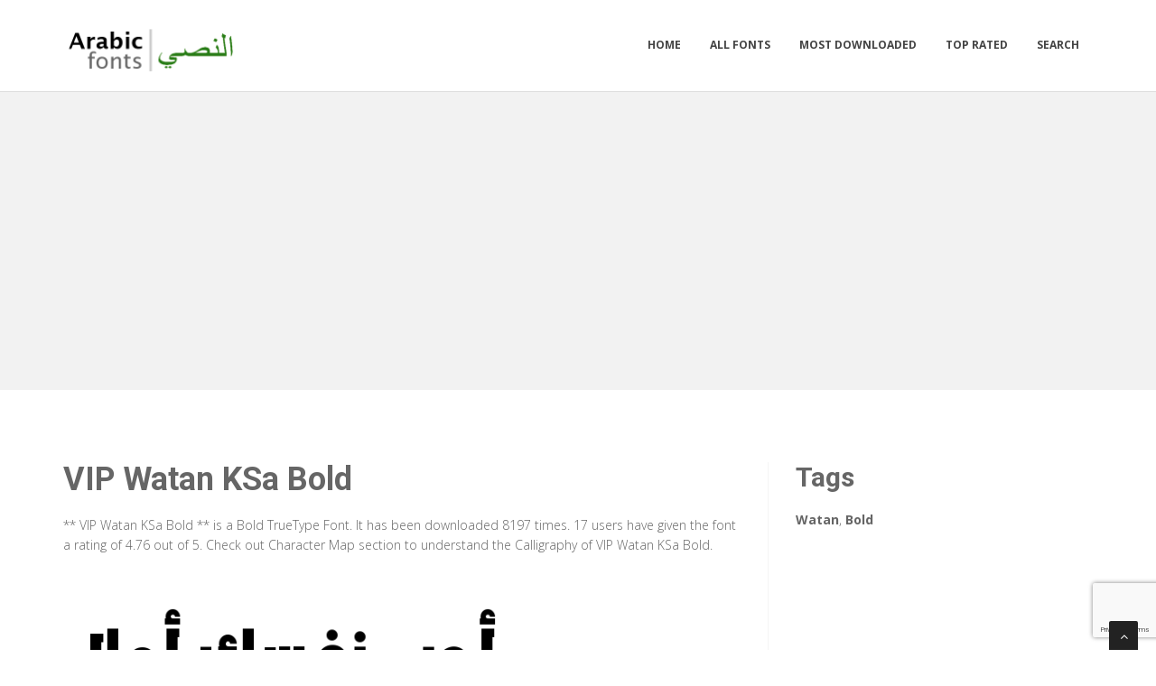

--- FILE ---
content_type: text/html; charset=utf-8
request_url: https://arabicfonts.net/fonts/vip-watan-ksa-bold
body_size: 3728
content:

<!DOCTYPE html>
<html>
  <head>
    <link rel="icon" type="image/png" href="https://static.arabicfonts.net/asset/arabicfonts/favicon.png">
    <meta charset="utf-8">
    <title>
      
        VIP Watan KSa Bold: Download Free Arabic Fonts | Arabic Fonts
         : Arabic Fonts
      
    </title>
    <meta name="description" content="VIP Watan KSa Bold : Download for free at ArabicFonts" />
    <meta name="keywords" content="Watan,Bold,1000+ arabic fonts," />

    <meta name="viewport" content="width=device-width, initial-scale=1.0" />
    
      <script src="https://cdnjs.cloudflare.com/ajax/libs/jquery/1.12.0/jquery.min.js"></script>
      <link href="https://cdnjs.cloudflare.com/ajax/libs/twitter-bootstrap/3.2.0/css/bootstrap.min.css" rel="stylesheet" />
    

    <script src="https://static.arabicfonts.net/js/rater.js"></script>
    <link href="https://static.arabicfonts.net/css/style.css" rel="stylesheet" />
    <link href="https://static.arabicfonts.net/css/custom.css" rel="stylesheet" />
    <link id="t-colors" href="https://static.arabicfonts.net/skins/green.css" rel="stylesheet" />
    <!-- Global site tag (gtag.js) - Google Analytics -->
<script async src="https://www.googletagmanager.com/gtag/js?id=UA-125010952-1"></script>
<script>
  window.dataLayer = window.dataLayer || [];
  function gtag(){dataLayer.push(arguments);}
  gtag('js', new Date());

  gtag('config', 'UA-125010952-1');
</script>
    
  



<script type="application/ld+json">
  {
    "@context": "https://schema.org/",
    "@type": "SoftwareApplication",
    "applicationSubCategory": "TrueType Font",
    "screenshot" : "https://media.arabicfonts.net/preview/vip-watan-ksa-bold.png",
    "name": "VIP Watan KSa Bold",
    "operatingSystem": "WINDOWS,MACOS,LINUX,ANDROID,IOS",
    "applicationCategory": "Font",
    "description" : "** VIP Watan KSa Bold ** is a Bold TrueType Font. It has been downloaded 8197 times. 17 users have given the font a rating of 4.76 out of 5. Check out Character Map section to understand the Calligraphy of VIP Watan KSa Bold.",

    
      "aggregateRating": {
        "@type": "AggregateRating",
        "ratingValue": "4.76",
        "reviewCount": "17",
        "bestRating": "5"
      },
    

    "offers": {
      "@type": "Offer",
      "price": "0",
      "priceCurrency": "USD"
    }
  }
</script>



  </head>
  <body>
    
    <div id="wrapper">
      <header>
        <div class="navbar navbar-default navbar-static-top">
          <div class="container">
            <div class="navbar-header">
              <button type="button" class="navbar-toggle" data-toggle="collapse" data-target=".navbar-collapse">
                <span class="icon-bar"></span>
                <span class="icon-bar"></span>
                <span class="icon-bar"></span>
              </button>
              <a class="navbar-brand" href="/"><img src="https://static.arabicfonts.net/asset/arabicfonts/logo.png" alt="" width="199" height="52" /></a>
            </div>
            <div class="navbar-collapse collapse ">
              <ul class="nav navbar-nav">
                
                  <li><a href="/">Home</a></li>
                
                  <li><a href="/fonts">All Fonts</a></li>
                
                  <li><a href="/fonts/mostdownloaded">Most Downloaded</a></li>
                
                  <li><a href="/fonts/toprated">Top Rated</a></li>
                
                  <li><a href="/search">Search</a></li>
                
                
              </ul>
            </div>
          </div>
        </div>
      </header>
      <section id="inner-headline">
        <div class="container">
          <div class="row">
            <div class="col-lg-12 text-center topad">
              <script async src="https://pagead2.googlesyndication.com/pagead/js/adsbygoogle.js"></script>
<!-- resonsive  auto size -->
<ins class="adsbygoogle"
     style="display:block"
     data-ad-client="ca-pub-1692002472157021"
     data-ad-slot="2492449865"
     data-ad-format="auto"
     data-full-width-responsive="true"></ins>
<script>
     (adsbygoogle = window.adsbygoogle || []).push({});
</script>
            </div>
          </div>
        </div>
      </section>

      <section id="content">
        

  <div class="container">
    <div class="row">
      <div class="col-md-8">
        

  <article>
    <div class="post-image">
      <div class="post-heading">
        <h1>VIP Watan KSa Bold</h1>
      </div>

      




      <p> <p><span dir="ltr">** VIP Watan KSa Bold ** is a Bold TrueType Font. It has been downloaded 8197 times. 17 users have given the font a rating of 4.76 out of 5. Check out Character Map section to understand the Calligraphy of VIP Watan KSa Bold.</span></p></p>

      <img src="https://media.arabicfonts.net/preview/vip-watan-ksa-bold.png" alt="Preview of VIP Watan KSa Bold" class="img-responsive" id="previewimage" />

      <div class="form-group">
        <label for="previewtext"> Enter your text to preview</label>
        <script>
  var timeoutid=0;
  function TextChanged()
  {
    clearTimeout(timeoutid);
    timeoutid= setTimeout ( "ChangeImage()", 200 );
    return false;
  }
  function ChangeImage()
  {
    var previewurl="/fonts/vip-watan-ksa-bold.png?forcegenerate=True";
    if(document.getElementById('previewtext').value.length < 1)
    {
      document.getElementById('previewimage').src=previewurl;
    }
    else
    {
      document.getElementById('previewimage').src=previewurl+"&text="+document.getElementById("previewtext").value;
    }
    //when the user enters text and presses enter within 500 ms, we dont want to refresh two times
    clearTimeout(timeoutid);
    timeoutid=0;
    return false;
  }
</script>


        <input type="text" dir="rtl" class="form-control" id="previewtext" onkeyup="TextChanged()">
      </div>

      <form method="post" action="/fonts/vip-watan-ksa-bold" name="fontdownload">
        <input type="hidden" name="csrfmiddlewaretoken" value="kC9vgOExLjkm0XvSz7TNjI8HrfXWBY3F0ueLPSJgCL2nInEHhi2bRKW3blLLaMSZ">
        <input type="hidden" name="method" id="id_method">
        <script src="https://www.google.com/recaptcha/api.js"></script>
<script>
    // Submit function to be called, after reCAPTCHA was successful.
    var onSubmit_54381932388e4e02ab4063cdd3be09da = function(token) {
        console.log("reCAPTCHA validated for 'data-widget-uuid=\"54381932388e4e02ab4063cdd3be09da\"'. Submitting form...")
        document.querySelector('.g-recaptcha[data-widget-uuid="54381932388e4e02ab4063cdd3be09da"]').closest('form').submit();
    };

    // Helper function to prevent form submission and execute verification.
    var verifyCaptcha_54381932388e4e02ab4063cdd3be09da = function(e) {
        e.preventDefault();
        grecaptcha.execute();
    };

    // Bind the helper function to the form submit action.
    document.addEventListener( 'DOMContentLoaded', function () {
        var element = document.querySelector('.g-recaptcha[data-widget-uuid="54381932388e4e02ab4063cdd3be09da"]');
        element.closest('form').addEventListener('submit', verifyCaptcha_54381932388e4e02ab4063cdd3be09da);
    });
</script>

<div
     class="g-recaptcha" data-sitekey="6LfF5ZIUAAAAAGJ2NMmLQEK4BF9wCDtVpHrc6uWu" id="id_captcha" data-widget-uuid="54381932388e4e02ab4063cdd3be09da" data-callback="onSubmit_54381932388e4e02ab4063cdd3be09da" data-size="invisible"
>
</div>
        <input type="submit" value="Submit" style="display:none;" id="fontdownloadsubmit">
      </form>
      <a href="#" class="btn btn-primary btn-lg" id="downloadbutton"><i class="fa fa-download"></i> Download Font</a>
      <br/>
      <small class="text-muted block">By downloading the Font, You agree to our <a href="/terms-and-conditions">Terms and Conditions</a></small>
    </div>
    <script>
      $('#downloadbutton').click(function() {
        $("#id_method").val("app");
        $("#fontdownloadsubmit").click();
        return false;
      });
    </script>

    


    <div class="post-image">
      <script async src="https://pagead2.googlesyndication.com/pagead/js/adsbygoogle.js"></script>
<!-- resonsive  auto size -->
<ins class="adsbygoogle"
     style="display:block"
     data-ad-client="ca-pub-1692002472157021"
     data-ad-slot="2492449865"
     data-ad-format="auto"
     data-full-width-responsive="true"></ins>
<script>
     (adsbygoogle = window.adsbygoogle || []).push({});
</script>
    </div>

    

    <div class="post-image">
      <h2>Font Information</h2>
      <dl class="dl-horizontal">
        

          <dt>Font Name</dt>
          <dd>
            
              VIP Watan KSa Bold
            
          </dd>
        

          <dt>Font Style</dt>
          <dd>
            
              Bold
            
          </dd>
        

          <dt>Font Type</dt>
          <dd>
            
              TrueType
            
          </dd>
        

          <dt>Font Embedding</dt>
          <dd>
            
              Installable
            
          </dd>
        

          <dt>Font Tags</dt>
          <dd>
            
              Watan,Bold
            
          </dd>
        

          <dt>Number of Glyphs</dt>
          <dd>
            
              None
            
          </dd>
        

          <dt>Font File Size</dt>
          <dd>
            
              18.3 KB
            
          </dd>
        

          <dt>Total Downloads</dt>
          <dd>
            
              8197
            
          </dd>
        

          <dt>Font Rating</dt>
          <dd>
            
              <span class="stars-container stars-90">★★★★★</span>
            
          </dd>
        
      </dl>
    </div>
    <div class="post-image">
      <h2>Character Map</h2>
      
      <img src="/fonts/vip-watan-ksa-bold-charmap.png" alt="Character Map of VIP Watan KSa Bold" class="img-responsive" />
      
        


  
  <article>
    <div class="post-image">
      <div class="post-heading">
        <h3><a href="/fonts/vip-watan-ksa-bold">VIP Watan KSa Bold</a></h3>
      </div>
      <a href="/fonts/vip-watan-ksa-bold"><img src="https://media.arabicfonts.net/preview/vip-watan-ksa-bold.png" alt="Preview of VIP Watan KSa Bold" class="img-responsive" /></a>
    </div>
    <div class="bottom-article">
      <ul class="meta-post">
        <li><i class="fa fa-download"></i>8197</li>
        <li>
          <span class="stars-container stars-90">★★★★★</span>
        </li>
        <li>
          <a href="/fonts/vip-watan-ksa-bold" class="btn btn-success" style="color:#fff"><i class="fa fa-download"></i> Download</a>
        </li>
      </ul>
    </div>
  </article>

  
  <article>
    <div class="post-image">
      <div class="post-heading">
        <h3><a href="/fonts/vip-watan-ksa-bold-z">VIP Watan KSa Bold Z</a></h3>
      </div>
      <a href="/fonts/vip-watan-ksa-bold-z"><img src="https://media.arabicfonts.net/preview/vip-watan-ksa-bold-z.png" alt="Preview of VIP Watan KSa Bold Z" class="img-responsive" /></a>
    </div>
    <div class="bottom-article">
      <ul class="meta-post">
        <li><i class="fa fa-download"></i>2113</li>
        <li>
          <span class="stars-container stars-100">★★★★★</span>
        </li>
        <li>
          <a href="/fonts/vip-watan-ksa-bold-z" class="btn btn-success" style="color:#fff"><i class="fa fa-download"></i> Download</a>
        </li>
      </ul>
    </div>
  </article>

  
  <article>
    <div class="post-image">
      <div class="post-heading">
        <h3><a href="/fonts/vip-watan-ksa-bold-y">VIP Watan KSa Bold Y</a></h3>
      </div>
      <a href="/fonts/vip-watan-ksa-bold-y"><img src="https://media.arabicfonts.net/preview/vip-watan-ksa-bold-y.png" alt="Preview of VIP Watan KSa Bold Y" class="img-responsive" /></a>
    </div>
    <div class="bottom-article">
      <ul class="meta-post">
        <li><i class="fa fa-download"></i>945</li>
        <li>
          <span class="stars-container stars-60">★★★★★</span>
        </li>
        <li>
          <a href="/fonts/vip-watan-ksa-bold-y" class="btn btn-success" style="color:#fff"><i class="fa fa-download"></i> Download</a>
        </li>
      </ul>
    </div>
  </article>

  
  <article>
    <div class="post-image">
      <div class="post-heading">
        <h3><a href="/fonts/vip-watan-ksa-regular">VIP Watan KSa Regular</a></h3>
      </div>
      <a href="/fonts/vip-watan-ksa-regular"><img src="https://media.arabicfonts.net/preview/vip-watan-ksa-regular.png" alt="Preview of VIP Watan KSa Regular" class="img-responsive" /></a>
    </div>
    <div class="bottom-article">
      <ul class="meta-post">
        <li><i class="fa fa-download"></i>1405</li>
        <li>
          <span class="stars-container stars-90">★★★★★</span>
        </li>
        <li>
          <a href="/fonts/vip-watan-ksa-regular" class="btn btn-success" style="color:#fff"><i class="fa fa-download"></i> Download</a>
        </li>
      </ul>
    </div>
  </article>

  
    <article>
      <div class="post-heading">
        <h3>Sponsored Links</h3>
      </div>
      <script async src="https://pagead2.googlesyndication.com/pagead/js/adsbygoogle.js"></script>
<!-- resonsive  auto size -->
<ins class="adsbygoogle"
     style="display:block"
     data-ad-client="ca-pub-1692002472157021"
     data-ad-slot="2492449865"
     data-ad-format="auto"
     data-full-width-responsive="true"></ins>
<script>
     (adsbygoogle = window.adsbygoogle || []).push({});
</script>
    </article>
  
  <article>
    <div class="post-image">
      <div class="post-heading">
        <h3><a href="/fonts/vip-watan-ksa-regular-z">VIP Watan KSa Regular Z</a></h3>
      </div>
      <a href="/fonts/vip-watan-ksa-regular-z"><img src="https://media.arabicfonts.net/preview/vip-watan-ksa-regular-z.png" alt="Preview of VIP Watan KSa Regular Z" class="img-responsive" /></a>
    </div>
    <div class="bottom-article">
      <ul class="meta-post">
        <li><i class="fa fa-download"></i>1856</li>
        <li>
          <span class="stars-container stars-80">★★★★★</span>
        </li>
        <li>
          <a href="/fonts/vip-watan-ksa-regular-z" class="btn btn-success" style="color:#fff"><i class="fa fa-download"></i> Download</a>
        </li>
      </ul>
    </div>
  </article>


      
    </div>
  </article>


      </div>

      <div class="col-md-4">
        <aside class="right-sidebar">
          
  <div style="margin-bottom: 20px">
  <h2>Tags</h2>
  
    <b>Watan</b>, 
  
    <b>Bold</b>
  
</div>



          <br/>
          <div class="text-center">
            <script async src="https://pagead2.googlesyndication.com/pagead/js/adsbygoogle.js"></script>
<!-- arabicfonts_sidebar_ad -->
<ins class="adsbygoogle"
     style="display:block"
     data-ad-client="ca-pub-1692002472157021"
     data-ad-slot="6053367689"
     data-ad-format="auto"
     data-full-width-responsive="true"></ins>
<script>
     (adsbygoogle = window.adsbygoogle || []).push({});
</script>
            <script async src="https://pagead2.googlesyndication.com/pagead/js/adsbygoogle.js"></script>
<!-- arabicfonts_sidebar_ad -->
<ins class="adsbygoogle"
     style="display:block"
     data-ad-client="ca-pub-1692002472157021"
     data-ad-slot="6053367689"
     data-ad-format="auto"
     data-full-width-responsive="true"></ins>
<script>
     (adsbygoogle = window.adsbygoogle || []).push({});
</script>
          </div>
        </aside>
      </div>

    </div>


  </div>


      </section>

      <footer>
        <div id="sub-footer">
          <div class="container">
            <div class="row">
              <div class="col-lg-6">
                <div class="copyright">
                  <p>Copyright &copy; 2010-2026 by Arabic Fonts
                    <div class="credits">
                      
                    </div>
                  </div>
                </div>
                <div class="col-lg-6">
                  <div class="privacy">
                    <p>
                      <a href="/privacy-policy">Privacy Policy</a> |
                      <a href="/terms-and-conditions">Terms and Conditions</a> |
                      <a href="/pages">Pages</a>
                    </p>
                    Search &nbsp; <a href="https://freefonts.co/">Free  Fonts </a>&nbsp.
<a href="https://arabicfonts.net/contact.html">Contact Us</a>
                  </div>
                </div>
              </div>
            </div>
          </div>
        </footer>
      </div>
      <a href="#" class="scrollup"><i class="fa fa-angle-up active"></i></a>
      
        <script src="https://cdnjs.cloudflare.com/ajax/libs/twitter-bootstrap/3.2.0/js/bootstrap.min.js"></script>
      
      <script src="https://static.arabicfonts.net/js/custom.js"></script>
      <!-- 21st January 2026 18:47 -->

    <!-- sailor -->
    <script defer src="https://static.cloudflareinsights.com/beacon.min.js/vcd15cbe7772f49c399c6a5babf22c1241717689176015" integrity="sha512-ZpsOmlRQV6y907TI0dKBHq9Md29nnaEIPlkf84rnaERnq6zvWvPUqr2ft8M1aS28oN72PdrCzSjY4U6VaAw1EQ==" data-cf-beacon='{"version":"2024.11.0","token":"93907cd463104e35be51cd8542ec2840","r":1,"server_timing":{"name":{"cfCacheStatus":true,"cfEdge":true,"cfExtPri":true,"cfL4":true,"cfOrigin":true,"cfSpeedBrain":true},"location_startswith":null}}' crossorigin="anonymous"></script>
</body>
  </html>


--- FILE ---
content_type: text/html; charset=utf-8
request_url: https://www.google.com/recaptcha/api2/anchor?ar=1&k=6LfF5ZIUAAAAAGJ2NMmLQEK4BF9wCDtVpHrc6uWu&co=aHR0cHM6Ly9hcmFiaWNmb250cy5uZXQ6NDQz&hl=en&v=PoyoqOPhxBO7pBk68S4YbpHZ&size=invisible&anchor-ms=20000&execute-ms=30000&cb=iuyryr8cob7m
body_size: 49695
content:
<!DOCTYPE HTML><html dir="ltr" lang="en"><head><meta http-equiv="Content-Type" content="text/html; charset=UTF-8">
<meta http-equiv="X-UA-Compatible" content="IE=edge">
<title>reCAPTCHA</title>
<style type="text/css">
/* cyrillic-ext */
@font-face {
  font-family: 'Roboto';
  font-style: normal;
  font-weight: 400;
  font-stretch: 100%;
  src: url(//fonts.gstatic.com/s/roboto/v48/KFO7CnqEu92Fr1ME7kSn66aGLdTylUAMa3GUBHMdazTgWw.woff2) format('woff2');
  unicode-range: U+0460-052F, U+1C80-1C8A, U+20B4, U+2DE0-2DFF, U+A640-A69F, U+FE2E-FE2F;
}
/* cyrillic */
@font-face {
  font-family: 'Roboto';
  font-style: normal;
  font-weight: 400;
  font-stretch: 100%;
  src: url(//fonts.gstatic.com/s/roboto/v48/KFO7CnqEu92Fr1ME7kSn66aGLdTylUAMa3iUBHMdazTgWw.woff2) format('woff2');
  unicode-range: U+0301, U+0400-045F, U+0490-0491, U+04B0-04B1, U+2116;
}
/* greek-ext */
@font-face {
  font-family: 'Roboto';
  font-style: normal;
  font-weight: 400;
  font-stretch: 100%;
  src: url(//fonts.gstatic.com/s/roboto/v48/KFO7CnqEu92Fr1ME7kSn66aGLdTylUAMa3CUBHMdazTgWw.woff2) format('woff2');
  unicode-range: U+1F00-1FFF;
}
/* greek */
@font-face {
  font-family: 'Roboto';
  font-style: normal;
  font-weight: 400;
  font-stretch: 100%;
  src: url(//fonts.gstatic.com/s/roboto/v48/KFO7CnqEu92Fr1ME7kSn66aGLdTylUAMa3-UBHMdazTgWw.woff2) format('woff2');
  unicode-range: U+0370-0377, U+037A-037F, U+0384-038A, U+038C, U+038E-03A1, U+03A3-03FF;
}
/* math */
@font-face {
  font-family: 'Roboto';
  font-style: normal;
  font-weight: 400;
  font-stretch: 100%;
  src: url(//fonts.gstatic.com/s/roboto/v48/KFO7CnqEu92Fr1ME7kSn66aGLdTylUAMawCUBHMdazTgWw.woff2) format('woff2');
  unicode-range: U+0302-0303, U+0305, U+0307-0308, U+0310, U+0312, U+0315, U+031A, U+0326-0327, U+032C, U+032F-0330, U+0332-0333, U+0338, U+033A, U+0346, U+034D, U+0391-03A1, U+03A3-03A9, U+03B1-03C9, U+03D1, U+03D5-03D6, U+03F0-03F1, U+03F4-03F5, U+2016-2017, U+2034-2038, U+203C, U+2040, U+2043, U+2047, U+2050, U+2057, U+205F, U+2070-2071, U+2074-208E, U+2090-209C, U+20D0-20DC, U+20E1, U+20E5-20EF, U+2100-2112, U+2114-2115, U+2117-2121, U+2123-214F, U+2190, U+2192, U+2194-21AE, U+21B0-21E5, U+21F1-21F2, U+21F4-2211, U+2213-2214, U+2216-22FF, U+2308-230B, U+2310, U+2319, U+231C-2321, U+2336-237A, U+237C, U+2395, U+239B-23B7, U+23D0, U+23DC-23E1, U+2474-2475, U+25AF, U+25B3, U+25B7, U+25BD, U+25C1, U+25CA, U+25CC, U+25FB, U+266D-266F, U+27C0-27FF, U+2900-2AFF, U+2B0E-2B11, U+2B30-2B4C, U+2BFE, U+3030, U+FF5B, U+FF5D, U+1D400-1D7FF, U+1EE00-1EEFF;
}
/* symbols */
@font-face {
  font-family: 'Roboto';
  font-style: normal;
  font-weight: 400;
  font-stretch: 100%;
  src: url(//fonts.gstatic.com/s/roboto/v48/KFO7CnqEu92Fr1ME7kSn66aGLdTylUAMaxKUBHMdazTgWw.woff2) format('woff2');
  unicode-range: U+0001-000C, U+000E-001F, U+007F-009F, U+20DD-20E0, U+20E2-20E4, U+2150-218F, U+2190, U+2192, U+2194-2199, U+21AF, U+21E6-21F0, U+21F3, U+2218-2219, U+2299, U+22C4-22C6, U+2300-243F, U+2440-244A, U+2460-24FF, U+25A0-27BF, U+2800-28FF, U+2921-2922, U+2981, U+29BF, U+29EB, U+2B00-2BFF, U+4DC0-4DFF, U+FFF9-FFFB, U+10140-1018E, U+10190-1019C, U+101A0, U+101D0-101FD, U+102E0-102FB, U+10E60-10E7E, U+1D2C0-1D2D3, U+1D2E0-1D37F, U+1F000-1F0FF, U+1F100-1F1AD, U+1F1E6-1F1FF, U+1F30D-1F30F, U+1F315, U+1F31C, U+1F31E, U+1F320-1F32C, U+1F336, U+1F378, U+1F37D, U+1F382, U+1F393-1F39F, U+1F3A7-1F3A8, U+1F3AC-1F3AF, U+1F3C2, U+1F3C4-1F3C6, U+1F3CA-1F3CE, U+1F3D4-1F3E0, U+1F3ED, U+1F3F1-1F3F3, U+1F3F5-1F3F7, U+1F408, U+1F415, U+1F41F, U+1F426, U+1F43F, U+1F441-1F442, U+1F444, U+1F446-1F449, U+1F44C-1F44E, U+1F453, U+1F46A, U+1F47D, U+1F4A3, U+1F4B0, U+1F4B3, U+1F4B9, U+1F4BB, U+1F4BF, U+1F4C8-1F4CB, U+1F4D6, U+1F4DA, U+1F4DF, U+1F4E3-1F4E6, U+1F4EA-1F4ED, U+1F4F7, U+1F4F9-1F4FB, U+1F4FD-1F4FE, U+1F503, U+1F507-1F50B, U+1F50D, U+1F512-1F513, U+1F53E-1F54A, U+1F54F-1F5FA, U+1F610, U+1F650-1F67F, U+1F687, U+1F68D, U+1F691, U+1F694, U+1F698, U+1F6AD, U+1F6B2, U+1F6B9-1F6BA, U+1F6BC, U+1F6C6-1F6CF, U+1F6D3-1F6D7, U+1F6E0-1F6EA, U+1F6F0-1F6F3, U+1F6F7-1F6FC, U+1F700-1F7FF, U+1F800-1F80B, U+1F810-1F847, U+1F850-1F859, U+1F860-1F887, U+1F890-1F8AD, U+1F8B0-1F8BB, U+1F8C0-1F8C1, U+1F900-1F90B, U+1F93B, U+1F946, U+1F984, U+1F996, U+1F9E9, U+1FA00-1FA6F, U+1FA70-1FA7C, U+1FA80-1FA89, U+1FA8F-1FAC6, U+1FACE-1FADC, U+1FADF-1FAE9, U+1FAF0-1FAF8, U+1FB00-1FBFF;
}
/* vietnamese */
@font-face {
  font-family: 'Roboto';
  font-style: normal;
  font-weight: 400;
  font-stretch: 100%;
  src: url(//fonts.gstatic.com/s/roboto/v48/KFO7CnqEu92Fr1ME7kSn66aGLdTylUAMa3OUBHMdazTgWw.woff2) format('woff2');
  unicode-range: U+0102-0103, U+0110-0111, U+0128-0129, U+0168-0169, U+01A0-01A1, U+01AF-01B0, U+0300-0301, U+0303-0304, U+0308-0309, U+0323, U+0329, U+1EA0-1EF9, U+20AB;
}
/* latin-ext */
@font-face {
  font-family: 'Roboto';
  font-style: normal;
  font-weight: 400;
  font-stretch: 100%;
  src: url(//fonts.gstatic.com/s/roboto/v48/KFO7CnqEu92Fr1ME7kSn66aGLdTylUAMa3KUBHMdazTgWw.woff2) format('woff2');
  unicode-range: U+0100-02BA, U+02BD-02C5, U+02C7-02CC, U+02CE-02D7, U+02DD-02FF, U+0304, U+0308, U+0329, U+1D00-1DBF, U+1E00-1E9F, U+1EF2-1EFF, U+2020, U+20A0-20AB, U+20AD-20C0, U+2113, U+2C60-2C7F, U+A720-A7FF;
}
/* latin */
@font-face {
  font-family: 'Roboto';
  font-style: normal;
  font-weight: 400;
  font-stretch: 100%;
  src: url(//fonts.gstatic.com/s/roboto/v48/KFO7CnqEu92Fr1ME7kSn66aGLdTylUAMa3yUBHMdazQ.woff2) format('woff2');
  unicode-range: U+0000-00FF, U+0131, U+0152-0153, U+02BB-02BC, U+02C6, U+02DA, U+02DC, U+0304, U+0308, U+0329, U+2000-206F, U+20AC, U+2122, U+2191, U+2193, U+2212, U+2215, U+FEFF, U+FFFD;
}
/* cyrillic-ext */
@font-face {
  font-family: 'Roboto';
  font-style: normal;
  font-weight: 500;
  font-stretch: 100%;
  src: url(//fonts.gstatic.com/s/roboto/v48/KFO7CnqEu92Fr1ME7kSn66aGLdTylUAMa3GUBHMdazTgWw.woff2) format('woff2');
  unicode-range: U+0460-052F, U+1C80-1C8A, U+20B4, U+2DE0-2DFF, U+A640-A69F, U+FE2E-FE2F;
}
/* cyrillic */
@font-face {
  font-family: 'Roboto';
  font-style: normal;
  font-weight: 500;
  font-stretch: 100%;
  src: url(//fonts.gstatic.com/s/roboto/v48/KFO7CnqEu92Fr1ME7kSn66aGLdTylUAMa3iUBHMdazTgWw.woff2) format('woff2');
  unicode-range: U+0301, U+0400-045F, U+0490-0491, U+04B0-04B1, U+2116;
}
/* greek-ext */
@font-face {
  font-family: 'Roboto';
  font-style: normal;
  font-weight: 500;
  font-stretch: 100%;
  src: url(//fonts.gstatic.com/s/roboto/v48/KFO7CnqEu92Fr1ME7kSn66aGLdTylUAMa3CUBHMdazTgWw.woff2) format('woff2');
  unicode-range: U+1F00-1FFF;
}
/* greek */
@font-face {
  font-family: 'Roboto';
  font-style: normal;
  font-weight: 500;
  font-stretch: 100%;
  src: url(//fonts.gstatic.com/s/roboto/v48/KFO7CnqEu92Fr1ME7kSn66aGLdTylUAMa3-UBHMdazTgWw.woff2) format('woff2');
  unicode-range: U+0370-0377, U+037A-037F, U+0384-038A, U+038C, U+038E-03A1, U+03A3-03FF;
}
/* math */
@font-face {
  font-family: 'Roboto';
  font-style: normal;
  font-weight: 500;
  font-stretch: 100%;
  src: url(//fonts.gstatic.com/s/roboto/v48/KFO7CnqEu92Fr1ME7kSn66aGLdTylUAMawCUBHMdazTgWw.woff2) format('woff2');
  unicode-range: U+0302-0303, U+0305, U+0307-0308, U+0310, U+0312, U+0315, U+031A, U+0326-0327, U+032C, U+032F-0330, U+0332-0333, U+0338, U+033A, U+0346, U+034D, U+0391-03A1, U+03A3-03A9, U+03B1-03C9, U+03D1, U+03D5-03D6, U+03F0-03F1, U+03F4-03F5, U+2016-2017, U+2034-2038, U+203C, U+2040, U+2043, U+2047, U+2050, U+2057, U+205F, U+2070-2071, U+2074-208E, U+2090-209C, U+20D0-20DC, U+20E1, U+20E5-20EF, U+2100-2112, U+2114-2115, U+2117-2121, U+2123-214F, U+2190, U+2192, U+2194-21AE, U+21B0-21E5, U+21F1-21F2, U+21F4-2211, U+2213-2214, U+2216-22FF, U+2308-230B, U+2310, U+2319, U+231C-2321, U+2336-237A, U+237C, U+2395, U+239B-23B7, U+23D0, U+23DC-23E1, U+2474-2475, U+25AF, U+25B3, U+25B7, U+25BD, U+25C1, U+25CA, U+25CC, U+25FB, U+266D-266F, U+27C0-27FF, U+2900-2AFF, U+2B0E-2B11, U+2B30-2B4C, U+2BFE, U+3030, U+FF5B, U+FF5D, U+1D400-1D7FF, U+1EE00-1EEFF;
}
/* symbols */
@font-face {
  font-family: 'Roboto';
  font-style: normal;
  font-weight: 500;
  font-stretch: 100%;
  src: url(//fonts.gstatic.com/s/roboto/v48/KFO7CnqEu92Fr1ME7kSn66aGLdTylUAMaxKUBHMdazTgWw.woff2) format('woff2');
  unicode-range: U+0001-000C, U+000E-001F, U+007F-009F, U+20DD-20E0, U+20E2-20E4, U+2150-218F, U+2190, U+2192, U+2194-2199, U+21AF, U+21E6-21F0, U+21F3, U+2218-2219, U+2299, U+22C4-22C6, U+2300-243F, U+2440-244A, U+2460-24FF, U+25A0-27BF, U+2800-28FF, U+2921-2922, U+2981, U+29BF, U+29EB, U+2B00-2BFF, U+4DC0-4DFF, U+FFF9-FFFB, U+10140-1018E, U+10190-1019C, U+101A0, U+101D0-101FD, U+102E0-102FB, U+10E60-10E7E, U+1D2C0-1D2D3, U+1D2E0-1D37F, U+1F000-1F0FF, U+1F100-1F1AD, U+1F1E6-1F1FF, U+1F30D-1F30F, U+1F315, U+1F31C, U+1F31E, U+1F320-1F32C, U+1F336, U+1F378, U+1F37D, U+1F382, U+1F393-1F39F, U+1F3A7-1F3A8, U+1F3AC-1F3AF, U+1F3C2, U+1F3C4-1F3C6, U+1F3CA-1F3CE, U+1F3D4-1F3E0, U+1F3ED, U+1F3F1-1F3F3, U+1F3F5-1F3F7, U+1F408, U+1F415, U+1F41F, U+1F426, U+1F43F, U+1F441-1F442, U+1F444, U+1F446-1F449, U+1F44C-1F44E, U+1F453, U+1F46A, U+1F47D, U+1F4A3, U+1F4B0, U+1F4B3, U+1F4B9, U+1F4BB, U+1F4BF, U+1F4C8-1F4CB, U+1F4D6, U+1F4DA, U+1F4DF, U+1F4E3-1F4E6, U+1F4EA-1F4ED, U+1F4F7, U+1F4F9-1F4FB, U+1F4FD-1F4FE, U+1F503, U+1F507-1F50B, U+1F50D, U+1F512-1F513, U+1F53E-1F54A, U+1F54F-1F5FA, U+1F610, U+1F650-1F67F, U+1F687, U+1F68D, U+1F691, U+1F694, U+1F698, U+1F6AD, U+1F6B2, U+1F6B9-1F6BA, U+1F6BC, U+1F6C6-1F6CF, U+1F6D3-1F6D7, U+1F6E0-1F6EA, U+1F6F0-1F6F3, U+1F6F7-1F6FC, U+1F700-1F7FF, U+1F800-1F80B, U+1F810-1F847, U+1F850-1F859, U+1F860-1F887, U+1F890-1F8AD, U+1F8B0-1F8BB, U+1F8C0-1F8C1, U+1F900-1F90B, U+1F93B, U+1F946, U+1F984, U+1F996, U+1F9E9, U+1FA00-1FA6F, U+1FA70-1FA7C, U+1FA80-1FA89, U+1FA8F-1FAC6, U+1FACE-1FADC, U+1FADF-1FAE9, U+1FAF0-1FAF8, U+1FB00-1FBFF;
}
/* vietnamese */
@font-face {
  font-family: 'Roboto';
  font-style: normal;
  font-weight: 500;
  font-stretch: 100%;
  src: url(//fonts.gstatic.com/s/roboto/v48/KFO7CnqEu92Fr1ME7kSn66aGLdTylUAMa3OUBHMdazTgWw.woff2) format('woff2');
  unicode-range: U+0102-0103, U+0110-0111, U+0128-0129, U+0168-0169, U+01A0-01A1, U+01AF-01B0, U+0300-0301, U+0303-0304, U+0308-0309, U+0323, U+0329, U+1EA0-1EF9, U+20AB;
}
/* latin-ext */
@font-face {
  font-family: 'Roboto';
  font-style: normal;
  font-weight: 500;
  font-stretch: 100%;
  src: url(//fonts.gstatic.com/s/roboto/v48/KFO7CnqEu92Fr1ME7kSn66aGLdTylUAMa3KUBHMdazTgWw.woff2) format('woff2');
  unicode-range: U+0100-02BA, U+02BD-02C5, U+02C7-02CC, U+02CE-02D7, U+02DD-02FF, U+0304, U+0308, U+0329, U+1D00-1DBF, U+1E00-1E9F, U+1EF2-1EFF, U+2020, U+20A0-20AB, U+20AD-20C0, U+2113, U+2C60-2C7F, U+A720-A7FF;
}
/* latin */
@font-face {
  font-family: 'Roboto';
  font-style: normal;
  font-weight: 500;
  font-stretch: 100%;
  src: url(//fonts.gstatic.com/s/roboto/v48/KFO7CnqEu92Fr1ME7kSn66aGLdTylUAMa3yUBHMdazQ.woff2) format('woff2');
  unicode-range: U+0000-00FF, U+0131, U+0152-0153, U+02BB-02BC, U+02C6, U+02DA, U+02DC, U+0304, U+0308, U+0329, U+2000-206F, U+20AC, U+2122, U+2191, U+2193, U+2212, U+2215, U+FEFF, U+FFFD;
}
/* cyrillic-ext */
@font-face {
  font-family: 'Roboto';
  font-style: normal;
  font-weight: 900;
  font-stretch: 100%;
  src: url(//fonts.gstatic.com/s/roboto/v48/KFO7CnqEu92Fr1ME7kSn66aGLdTylUAMa3GUBHMdazTgWw.woff2) format('woff2');
  unicode-range: U+0460-052F, U+1C80-1C8A, U+20B4, U+2DE0-2DFF, U+A640-A69F, U+FE2E-FE2F;
}
/* cyrillic */
@font-face {
  font-family: 'Roboto';
  font-style: normal;
  font-weight: 900;
  font-stretch: 100%;
  src: url(//fonts.gstatic.com/s/roboto/v48/KFO7CnqEu92Fr1ME7kSn66aGLdTylUAMa3iUBHMdazTgWw.woff2) format('woff2');
  unicode-range: U+0301, U+0400-045F, U+0490-0491, U+04B0-04B1, U+2116;
}
/* greek-ext */
@font-face {
  font-family: 'Roboto';
  font-style: normal;
  font-weight: 900;
  font-stretch: 100%;
  src: url(//fonts.gstatic.com/s/roboto/v48/KFO7CnqEu92Fr1ME7kSn66aGLdTylUAMa3CUBHMdazTgWw.woff2) format('woff2');
  unicode-range: U+1F00-1FFF;
}
/* greek */
@font-face {
  font-family: 'Roboto';
  font-style: normal;
  font-weight: 900;
  font-stretch: 100%;
  src: url(//fonts.gstatic.com/s/roboto/v48/KFO7CnqEu92Fr1ME7kSn66aGLdTylUAMa3-UBHMdazTgWw.woff2) format('woff2');
  unicode-range: U+0370-0377, U+037A-037F, U+0384-038A, U+038C, U+038E-03A1, U+03A3-03FF;
}
/* math */
@font-face {
  font-family: 'Roboto';
  font-style: normal;
  font-weight: 900;
  font-stretch: 100%;
  src: url(//fonts.gstatic.com/s/roboto/v48/KFO7CnqEu92Fr1ME7kSn66aGLdTylUAMawCUBHMdazTgWw.woff2) format('woff2');
  unicode-range: U+0302-0303, U+0305, U+0307-0308, U+0310, U+0312, U+0315, U+031A, U+0326-0327, U+032C, U+032F-0330, U+0332-0333, U+0338, U+033A, U+0346, U+034D, U+0391-03A1, U+03A3-03A9, U+03B1-03C9, U+03D1, U+03D5-03D6, U+03F0-03F1, U+03F4-03F5, U+2016-2017, U+2034-2038, U+203C, U+2040, U+2043, U+2047, U+2050, U+2057, U+205F, U+2070-2071, U+2074-208E, U+2090-209C, U+20D0-20DC, U+20E1, U+20E5-20EF, U+2100-2112, U+2114-2115, U+2117-2121, U+2123-214F, U+2190, U+2192, U+2194-21AE, U+21B0-21E5, U+21F1-21F2, U+21F4-2211, U+2213-2214, U+2216-22FF, U+2308-230B, U+2310, U+2319, U+231C-2321, U+2336-237A, U+237C, U+2395, U+239B-23B7, U+23D0, U+23DC-23E1, U+2474-2475, U+25AF, U+25B3, U+25B7, U+25BD, U+25C1, U+25CA, U+25CC, U+25FB, U+266D-266F, U+27C0-27FF, U+2900-2AFF, U+2B0E-2B11, U+2B30-2B4C, U+2BFE, U+3030, U+FF5B, U+FF5D, U+1D400-1D7FF, U+1EE00-1EEFF;
}
/* symbols */
@font-face {
  font-family: 'Roboto';
  font-style: normal;
  font-weight: 900;
  font-stretch: 100%;
  src: url(//fonts.gstatic.com/s/roboto/v48/KFO7CnqEu92Fr1ME7kSn66aGLdTylUAMaxKUBHMdazTgWw.woff2) format('woff2');
  unicode-range: U+0001-000C, U+000E-001F, U+007F-009F, U+20DD-20E0, U+20E2-20E4, U+2150-218F, U+2190, U+2192, U+2194-2199, U+21AF, U+21E6-21F0, U+21F3, U+2218-2219, U+2299, U+22C4-22C6, U+2300-243F, U+2440-244A, U+2460-24FF, U+25A0-27BF, U+2800-28FF, U+2921-2922, U+2981, U+29BF, U+29EB, U+2B00-2BFF, U+4DC0-4DFF, U+FFF9-FFFB, U+10140-1018E, U+10190-1019C, U+101A0, U+101D0-101FD, U+102E0-102FB, U+10E60-10E7E, U+1D2C0-1D2D3, U+1D2E0-1D37F, U+1F000-1F0FF, U+1F100-1F1AD, U+1F1E6-1F1FF, U+1F30D-1F30F, U+1F315, U+1F31C, U+1F31E, U+1F320-1F32C, U+1F336, U+1F378, U+1F37D, U+1F382, U+1F393-1F39F, U+1F3A7-1F3A8, U+1F3AC-1F3AF, U+1F3C2, U+1F3C4-1F3C6, U+1F3CA-1F3CE, U+1F3D4-1F3E0, U+1F3ED, U+1F3F1-1F3F3, U+1F3F5-1F3F7, U+1F408, U+1F415, U+1F41F, U+1F426, U+1F43F, U+1F441-1F442, U+1F444, U+1F446-1F449, U+1F44C-1F44E, U+1F453, U+1F46A, U+1F47D, U+1F4A3, U+1F4B0, U+1F4B3, U+1F4B9, U+1F4BB, U+1F4BF, U+1F4C8-1F4CB, U+1F4D6, U+1F4DA, U+1F4DF, U+1F4E3-1F4E6, U+1F4EA-1F4ED, U+1F4F7, U+1F4F9-1F4FB, U+1F4FD-1F4FE, U+1F503, U+1F507-1F50B, U+1F50D, U+1F512-1F513, U+1F53E-1F54A, U+1F54F-1F5FA, U+1F610, U+1F650-1F67F, U+1F687, U+1F68D, U+1F691, U+1F694, U+1F698, U+1F6AD, U+1F6B2, U+1F6B9-1F6BA, U+1F6BC, U+1F6C6-1F6CF, U+1F6D3-1F6D7, U+1F6E0-1F6EA, U+1F6F0-1F6F3, U+1F6F7-1F6FC, U+1F700-1F7FF, U+1F800-1F80B, U+1F810-1F847, U+1F850-1F859, U+1F860-1F887, U+1F890-1F8AD, U+1F8B0-1F8BB, U+1F8C0-1F8C1, U+1F900-1F90B, U+1F93B, U+1F946, U+1F984, U+1F996, U+1F9E9, U+1FA00-1FA6F, U+1FA70-1FA7C, U+1FA80-1FA89, U+1FA8F-1FAC6, U+1FACE-1FADC, U+1FADF-1FAE9, U+1FAF0-1FAF8, U+1FB00-1FBFF;
}
/* vietnamese */
@font-face {
  font-family: 'Roboto';
  font-style: normal;
  font-weight: 900;
  font-stretch: 100%;
  src: url(//fonts.gstatic.com/s/roboto/v48/KFO7CnqEu92Fr1ME7kSn66aGLdTylUAMa3OUBHMdazTgWw.woff2) format('woff2');
  unicode-range: U+0102-0103, U+0110-0111, U+0128-0129, U+0168-0169, U+01A0-01A1, U+01AF-01B0, U+0300-0301, U+0303-0304, U+0308-0309, U+0323, U+0329, U+1EA0-1EF9, U+20AB;
}
/* latin-ext */
@font-face {
  font-family: 'Roboto';
  font-style: normal;
  font-weight: 900;
  font-stretch: 100%;
  src: url(//fonts.gstatic.com/s/roboto/v48/KFO7CnqEu92Fr1ME7kSn66aGLdTylUAMa3KUBHMdazTgWw.woff2) format('woff2');
  unicode-range: U+0100-02BA, U+02BD-02C5, U+02C7-02CC, U+02CE-02D7, U+02DD-02FF, U+0304, U+0308, U+0329, U+1D00-1DBF, U+1E00-1E9F, U+1EF2-1EFF, U+2020, U+20A0-20AB, U+20AD-20C0, U+2113, U+2C60-2C7F, U+A720-A7FF;
}
/* latin */
@font-face {
  font-family: 'Roboto';
  font-style: normal;
  font-weight: 900;
  font-stretch: 100%;
  src: url(//fonts.gstatic.com/s/roboto/v48/KFO7CnqEu92Fr1ME7kSn66aGLdTylUAMa3yUBHMdazQ.woff2) format('woff2');
  unicode-range: U+0000-00FF, U+0131, U+0152-0153, U+02BB-02BC, U+02C6, U+02DA, U+02DC, U+0304, U+0308, U+0329, U+2000-206F, U+20AC, U+2122, U+2191, U+2193, U+2212, U+2215, U+FEFF, U+FFFD;
}

</style>
<link rel="stylesheet" type="text/css" href="https://www.gstatic.com/recaptcha/releases/PoyoqOPhxBO7pBk68S4YbpHZ/styles__ltr.css">
<script nonce="K3JVA-X5pvF9MZPZiyas_g" type="text/javascript">window['__recaptcha_api'] = 'https://www.google.com/recaptcha/api2/';</script>
<script type="text/javascript" src="https://www.gstatic.com/recaptcha/releases/PoyoqOPhxBO7pBk68S4YbpHZ/recaptcha__en.js" nonce="K3JVA-X5pvF9MZPZiyas_g">
      
    </script></head>
<body><div id="rc-anchor-alert" class="rc-anchor-alert"></div>
<input type="hidden" id="recaptcha-token" value="[base64]">
<script type="text/javascript" nonce="K3JVA-X5pvF9MZPZiyas_g">
      recaptcha.anchor.Main.init("[\x22ainput\x22,[\x22bgdata\x22,\x22\x22,\[base64]/[base64]/MjU1Ong/[base64]/[base64]/[base64]/[base64]/[base64]/[base64]/[base64]/[base64]/[base64]/[base64]/[base64]/[base64]/[base64]/[base64]/[base64]\\u003d\x22,\[base64]\x22,\x22b04sasKhwqrDiXHDhjIxw4nCtG/Dg8OnSMKzwrN5wrLDncKBwrovwqTCisKyw65Ow4hmwoTDrMOAw4/CpyzDhxrCoMOSbTTCocKTFMOgwo3CvEjDgcK/w5xNf8KRw5UJA8O3ZcK7woYoB8KQw6PDs8OKRDjCiEvDoVYDwoEQW21gNRTDu33Co8O4IhtRw4E0woNrw7vDmcKqw4kKIcKWw6p5wrEjwqnCsTTDn23CvMKHw7vDr1/CisOEwo7CqyfCiMOzR8KEGx7ClRfCn0fDpMOAAERLwrfDt8Oqw6Z4VhNOwrTDn2fDkMK2ayTCtMOmw67CpsKUwo/CkMK7wrspwqXCvEvCqyPCvVDDlMKKKBrDg8KJGsO+Q8OuC1lmw7bCjU3Duw0Rw4zCscOowoVfF8KyPyB6EsKsw5UUwpPChsOZFMKjYRpEwqHDq23Dj0QoJDTDksOYwp5Fw6RMwr/CiWfCqcOpRsOMwr4oPsO5HMKkw4bDu3EzMsONU0zCmh/DtT85aMOyw6bDjVsyeMKVwrFQJsOiQgjCsMK7FsK3QMODFTjCrsOGFcO8FV0keGTDkMKoP8KWwqpnE2ZPw6EdVsKbw6HDtcOmD8K5wrZTUGvDskbCoFVNJsKAFcONw4XDlg/DtsKEMcO0GHfCscOdGU0rTCDCiifCrsOww6XDkTjDh0xaw5JqcSUJElBMZ8KrwqHDhTvCkjXDv8OYw7c4wo9Lwo4OXMKlccOmw4dLHTEoSE7DtHAhfsOawrN3wq/[base64]/DvMOKwo15OcKXwoE3CcK+fjdKw5DCo8OEwqXDigA0SUtkcsK4wpzDqB9Mw6MXccO4wrtgeMKVw6nDsWxIwpkTwpx9wp4uwpzCgF/CgMKeKhvCq3zDtcOBGGDCssKuaj7CpMOyd3wiw4/CuHbDv8OOWMKQUQ/CtMKsw5vDrsKVwqHDqkQVTWhCTcKOFklZwoZZYsOIwpdxN3hew5XCuREpDSB5w47DkMOvFsO3w4FWw5NHw6UhwrLDrEp5KRFFOjtNAHfCqcOlbzMCLkLDvGDDsjHDnsObAV1QNH4Te8KXwqLDuEZdMB4sw4LCmcOaIsO5w4UKcsOrMlgNN2/CmMK+BDrCmydpc8Kmw6fCk8KfOsKeCcOwBR3DosOSwrPDhDHDvV59RMKDwp/DrcOfw4V9w5gOw7zCulHDmBRJGsOCwo3Cg8KWIBtVaMK+w55pwrTDtGbCm8K5QH44w4oywohYU8KORDgMb8OeecO/w7PCkSd0wr1jwonDn2oUwoI/w63DhcKzZ8KBw4nDujVsw4wTbhsMw5DDisKGw4nDlcKbcHjDgl3CuMKpXiwOL3HDrcKUCsOJUjtBEigyO1nDvsO/NnMVPGJ+wojDgDvDlMKUw6J1w5bCiXASwos8wqVeey3DisOPA8OIwpHCrsKYKMOudMOSHD5KGh1DIDxrwoDCujnCswYGNiPDkcKPGhjDkMKpbE3Cvl8cdMKgYDDDrcK1wonDikQ0V8KzZsK1wpNKwqLDqsO0VgkIwo7Co8OAwoAFUQ/[base64]/d8KIw6ULwqfDrCHCjQPDuih5w4QwwrzDv8OzwopOBk3DtMKbwqHDtDBGw73Dg8K7H8KFw77DihHDkcKiwrbCj8KnwoTDp8KDwrHDlXHDnsOsw61AaiBpwprCgsORwqjDvRE+Nx3Cg3xeacKnKsO+w5bDnsOwwrZvwpgRFMOSTnDCj3rDlwPCnMOWAcK1w6dHO8K6RMK/[base64]/DkTTCi8KZwpMuL1rCp8KcJMKYcUBdw7xQwq/[base64]/[base64]/[base64]/DhWpMai0xRjcRMsOBwrkCCMOqwqlrw4nDvMOFNsOLwrRWPwUfw45tEDtuw74WG8OXAwcUw7/DvcKWwq0ucMOMa8OYw7vDm8Kbwo9RwrzDl8K4J8KawrrCp0DClTJXJMKZKT3Ck3PClGYOWnDCpsKzw7oLw4h2fMObCwvCqsOsw53DssOfWGDDg8OXwp56wr4vCXtEKsOnXgRQwr3CpcOOTy5pYlVzOMK9dMOYHxHCqjItdcKjIsO/SgVnw6rDmcKPMsO4w7pjKXPCoVwgPUTDlcKMw4PDoyDCnAHDgGLCv8OUSjZeaMKgcwBEwpUiwp3CscOWPMKGLMK6KidYw7LCrWg4Z8KVw5/CmsK2KMKPw6DDscO8b0gqK8OzN8Oaw7XCnXfDgMKvbmfCscOkTSHDu8OFTBI8wpRZw7snwpnCjwnDlsO/w445Z8OIFMKOHcKaW8O/YMOcesO/K8KawqpawqY4woADwqJeBcKmZ2DDrcKsTDNlHwceX8OURcO2QsOywr9rHXfCtizDqUTDncOkw7NCbS7Dk8Kewr7Cv8OqwpXCksOTw6YiXcKeOzAbwpbCjcO1GQrCsABaa8KrBXDDu8KUwoA/F8K6w75aw57DncO/[base64]/Djl90BEXDvsOAaXYPJsKyZwg6wpnDvhnCs8KUFTHCj8OENMOZw6TClMO8w6rDlMK/wrXDlG9CwqJ8OsKpw5Y5w617woLCjDHDvsOCNALCu8OOMVbDvMOOVV5mD8Ocb8Kjw5LCusOVw5rChnMSH3jDl8KOwoViwpvDoEzCmMKaw43DscKuwo9tw6PCvcOISzDDhw5dDCTDlw1bw5VHYlLDvhfDucKwZB3Dl8KGwpJEICFaJsOMAMK/w6jDvcKTwobCk00DaEzCo8O/J8OewqlaZCPDmcKbwrbDnwAwWUvDk8OJR8Kmwo/CkjVlwqZCwo7DocO8d8O1w6PDnV7CjQwew7DDgglSwq/[base64]/DsMKRLm3Cig3DhzV3FSjCrAfDhAjCpMOjLxXDncKMw6fDpGJXw71cw6DCrjzCmsOIMsO5w4/DsMOKwofCui1Lwr7DvQ9aw5jCq8KawqTCrEcowpvCkW7Cv8KfacKgw5vCkHwHw6JRJGXClMKYwr0Sw6Q5ajYhw6bDvhhdwpBxwqPDkSYRJy5bw7Mxwq3CsFhLw65tw6LCrU7ChMOlB8OGw4rDnMKSdsOew4QneMKKwq0/woEcw5/DtMOPF3EuwqzCgcOVwpk3w4nCoAXDhcKcFSDDoylEwpTCscK6w6Fsw518ZMK/fTAqJCxpJMKePMKvwp9ncjPCk8OIdl/[base64]/CsMK4A8KLJElCWcKFKzo2dDrChMOCw5wuwoPCqwnDicKFIsKaw6c3bMKOw6XCpMK3bS/DsGPCo8KvY8OUw6rCowfCpXE+A8OKCsKSwpjDqCXCh8Kywq/Cm8KmwqQjLT7CusOmEmwkasKpw6kTw6Mlwo7CiUxIwpYPwr/CjQg/[base64]/GXY1ZcOjVWnCjMKiwpDCuMKew4bCmMOAJsKkQsOfaMKLH8OiwpJWwrrCsC7DtE1oeWnCgMKOfU3DjDEAVEjDlHMJwq03E8K9dmjCoiZOwqYuwrDClCnDvcKlw5BWw6gjw7w5YTjDn8OOwp9LcRxcwpLCjS/CvcO9DMOEY8OzwrrCvhZ2Ow17eBXCvlbDgAzCtFLDsHAoeQAdWsKeGRPCr37ChUPDncKIw5XDhMO8MsKvwr4ZYcOeJsOzwqDCmETCpA0FHsK5wqMWJEBKTk4jP8OJYlzDtcODw7cFw51LwpxvPjPDqzbClcO9w57CqgULw4vCjQEmw5vDlEfDrEoebD/DqsK9wrHCtcKQwqEjw5TDn0/DlMO9w47DqjzCmh/CnsK2VhdVRcOVwrADw7jDnW13wo5nwpN4bsOMwq42ZxjCqcKqwpFMwqULRcOBFsKtwpZQwpwcw4h4w5HCkQbCr8OMQWvDjj5Yw6fDmsKfw7JzKyPDj8KZw71fwqFoZhvClXQww6LCjG8mwosNw4jCmD/DgcKrYz0/wrY2wooZXcOUw75ww7rDh8KcLj8+a0QoSgYKFhTDhsOjJHNGw4XDj8Otw6TDpsOAw7Fvw4LCr8Ouw5DDnsOfSEInw6E5BsOlwozDtArCu8Knw6Rlwpw8A8KHDMKbcjfDoMKNw4DCr2AdVA80w60pbsKcw5zCucOYUTRxw6Jsf8OEbx/CvMK4wp42Q8OHL1XCkcKZFcKdd1EFE8KYTww0Bysdw5HDq8OCGcKIwo0eTl/CpnvCuMKESxwwwpslRsOQcwfCuMOrE0dyw5DDuMOCK01gaMKGwr50ag9wXcOjOWrCnQjDtyReBk7Dhn1/wp9jwo9kGVg1BlPDhMOhw7YUdMO8ewxnMMO+JHpdw78AwonDiDdXcErCkyHDhcOZYcKNw6LDqiNefMODwp53f8KDGHnDhHcXY14LIH/[base64]/CmsOhEcKMwrPCo8K9KsKFwr8LwrgWw6xOTMKqwoBywqE4c2XDt0HDosOtUcO4w7DDlWPCuSN0dVPDgcOqw6nDoMOewqjCnsKMwpXCsyjCv08zwqQTw5TDvcKewpLDl8O6woDCgSbDhMOjBA07QQB2w5DDlQ/CksKsbMOwKMOfw7zCqcK0H8Kow6DDhmXCm8OtMsOIFxTCo0sawr8sw4ddbMOCwpjClSotwrBXNBBiwpTCpHbDiMK5VMKww7nDowECaA/Dv2dzVEDDhm9cw6N/T8OvwrY0TsKwwp9IwpRhEMOnMcKBw5PCocKUwrUMJlfDo17CjkgkW0dnw4MQwpLCj8Kqw7QpNsOkw4zCthjCuDfDlULCnsK5wp5Qw6vDhcOPXMOGaMKKwqs6wqAhPS3DhcORwoTCpcKQP0/DocKBwpfDpCgow7QXw5MNw5l3ISdMw6PDp8K8UQpMw6p5VBxWCsKdSMOGw7Q0X0rCvsOHVFvDoX98HsKgEnbDicOzCMKyViVXHkLDr8KyXnpEw7/[base64]/[base64]/wr3DksKqwoo6w7tGwrXClMOVw4PCncOdw6k9P13DiG/CrAEUwo0Hw75Mw6PDhloWwp4ab8KIDMOawq7CkwRXesKgOMK2woFgw79Ew5hKw6XDoHhewqN1E2R2KMOMSsOTwoPCrVxNVsOmFmhJOWxxTC8rw4jDucK3w6dRwrRQaAA9YcKJw6pww5cswr3Co0N7wqzCrls3wovCthYfLiE4KwRZRBhSw7g/ecKCR8KJLRvDulPCvcKAw7UuYBjDtmRFwprCisKNwpbDtcKvw4PDkcOuw7Ycw5nCuzDCu8KGT8ODw4VDw45CwqF6GsObR2HDpQoww6DCtMO7bHvCrkVyw7onRcKlw6/DkxDCnMKaQlnDr8K+fCPDosORGSPCvxHDn2EoQcKEw4IKw4/DgnPCtcKxwrHCp8KkNMONw6hzwoXDvsKXwp5Yw6PDtcKlR8OhwpUyQcO4IwZEw5HDhcO/wqVxT2DCoFrDtB82Sgl6w6PCo8OhwrnCnsK6d8Klw7vDkF5nF8Kswqo5wq/Cg8K3eCzCocKSwq/CqCgEw4nCi0hww504JMKkw644BMOHEcOOLcOUAMOnw4HDlwHCoMOoVmgtP1zDg8OFTMKUTHUQayUmw7B5wpNpTsOjw4ARSAhhHcO2WsOww53DhjLDlMOxwrHCqFXDuznCucK0RsKpwqp1dsK4WsKMRRjDhMOkwr3Cuj4Gwr/[base64]/CXwBwrt8dTUAFsOCEsOlFMO3wq/DoMKqw7B2w7lqfcK0wr4/eGsdwpzDs0oZAMKofUENwozDosKJw6Fuw5zCq8KER8OQw5nDjinCj8OHCsODw7zDil3DqFXCgMOBw68HwqXDokbCg8Oae8OVGnvDqsOdHMK5LcOrw6YPw7Exw4UGYW/CmHbChyTCssOLEgVNCyTCukkNwqwtaD3DvMKwcDJBasKMw7cwwqjChV3Cq8Kiw7dQwoDDiMKowo8/CcO/wqk9w5nDocOcWnTCvwzDlMOgwp9ueTPCpcOGZj3Cn8OmE8KFRHsVU8O7wqvCqMKoNXjDvsOjwr0hb37DqsOYDCrCvcK/[base64]/CrcKJYMOINsKuwolOM8O6P3kJHMObwoNlDx98QcOZw6FXME9OwqDCpHcwwpnDrcOKL8KIbiHDpiEkWzHClQV7fMKyXcK2N8K9w4DDpsKPcCwHa8OyWw/DhcOCwr5zPAkqVsOsSBFSwr3DicKnAMKxXMKHw6XCg8KkKsKYTcOHw7PCgMOiw697w4DCpXVxUgFAXMKLX8K5WEbDjsOkwpB6ATgLw5/CiMK9Y8KPIHPCusOmbGAuwqQDT8KhAMKTwp83woIlL8Ozw5x3woYfwpbDn8OxOTQGA8O1eDfCpl3CiMOXwpFmwp85wog9w77DisOXwo7CiF/CsAPDn8OlN8OMQhdnUnrDhBXDgcKjEn8OXzFSfEnCozEzWFwPwp3Cr8KzO8K2KgUQwqbDrn7DnS3Co8OIwrbCmR57NcOawq05C8K2TSXDm0jDqsKHw7tOwrXCti7DucKCRU8yw5DDoMOiR8OlRcOjw5jDs2vCrGIFYl7Dp8OLwpnDusOsMmzDjcO5wr/[base64]/Dh8O0w51xNFnCrlbCpWZRUAjDnsO5IcOBDVRfwqLDmxclfBLClMKGwoMwXcO/[base64]/c8KNeSLCjSXCvsKzNlHDrsKHOcKVBFjDp8O+HTQZw7nDq8KXFMO8PUnCgifDmsKWwqvDhWExY3MHwpEPwqMkw7TCk0LCssKMwqvCgj9IWEAJwr8KIDEURizCgMO5PsKbE2tXQyDDpsKaZULDl8KQKmXCu8ODesKqwqsYw6McfjvDv8KKwofCsMOmw5/DjsOYw7zCosOywonCt8OIaMOsMBfDnnzDicOGQ8Kzw68mRycSDBHDiScEWlvCnS0Mw6MCSXV7ccKbwrHDvMKjwrvCqWnCtWXCpCUjW8OTdsOtwrRWEjzCpnV/wpt/w5nCsGR2wq3CiXPDlzggGinDjTPCjD5gw4Bye8KdbcORK0nDucKUwpnCo8Klw7rDicOOHMOoOcKCwqlzwrbDoMKYwpdBwr3DrcKKVUbCqxAUwrLDkgnCk3LCisKvwrs/wojCvXbCtiFHA8OCw5zCtMO0QSvCvsOYwosQw7nCrh/CrMObf8O/[base64]/[base64]/Cn8ObEA3CpnEYw5zDr8ODwp0ewrbDqcKHwrjDgEXCuwkTwrLDpcOawogDG0FLw75Gw6oWw5HCnydwWV7CvzzDuipeOgU9BMKwREEhwqJ3NSF2WTzDiEANwq/DrMKnwp0kJQbDvFkEwpxHwoLCi381RsKgMmp3wrl8bsOXw4IMwpDCrAAow7fDmMOuFkPDgh3DvUpUwqIFUsKsw6gRwofCr8OTw5/[base64]/w6kTw4d8ekIEw6nCpVnDnsOkTXrCoMOIwrTDpSHCtn/DksKvJMOCBsObU8Kjwplhw5hTUGzCkcOcXsOQLyxKacKpDsKSw7jCh8ODw5xtZE/[base64]/DvsKEMX/DjMOZBRNBJ8Kxwp4GFhvDnkfComHDucKKDXvDsMOtwqomSDUxCFTDnS7Ck8OYAm8Uw74NJgHDm8KRw7Brw5sGd8Krw4UmwqHDgcOuw7IQMlVBVhrChMO/HQzDlMKRw4/Cv8K/w7pNOMKSWSxcNDXDhcOUwpNfLXnCoMKSwqFyX0BHwr8xMETDlQLClEJCw6bDikrDo8KJNsKHwo47w4c8BRwJHXZiw6/CqTt3w4nCgDTCjwdtZTXCvcOiMkjCkMOBG8O2wpIcw5rDgE9iw4M+w71WwqLCoMOJRjzCkcK5w7rCh2nDnsO1wojDl8KjfsOSwqXDqgNua8KQw5ZlAXwkwqzDvhbDjwI8E2jCqhTDoklFbsOgLxkawrU9w69PwqXDhQLDiCbCm8OZQFRhb8O9ew/DqH8vfkgWwq/CucO0DzU1V8O3b8OgwoE7wrPDtcKFw5hmJnYMegUsScOoTsOuBMOjKzHDnXzDr2jDtXcABT8PwoliFljDgEceDMKBwq0zRMKHw6Zowo1Iw7fCnMOgwrzDoX7Dq3fCtBMuw5UvwrPDp8OzwojCt30awovDimLCg8KHw6APw6DClHbClS0XL3AqZg/DmMK2w6ljwoXChFHDm8OKwpNHw4XDusK/ZsKAF8OKLSTCowMOw4nCncOfwqHDhMKnHMOWKgc6wrVxNWrDlMOLwptUw5/DoFnCpXLCqcO9IcOkw5MrwohXVGTDs0LDiStIawbDqV/CpcKvGQTDu2BQw7TCncOlw5rCmEVnw4B/U3zChRQEw7LDo8OSWsOGUiMzJB3CkD3DscOJwqTDicOlwrHDq8Ofwqlcw4XDocKiQBAUwqpjwofCuUrDqMOqw6ZGZsOaw74VNsK0w790w70FOFnDrMKCHMOPbsOTwr/DrsOxwrpsIUkuw7XDqHdGVCfCj8OCEypFwrfDqsK/wqoZa8OrF2BHOMOCAMOjwrzCkcKyBMKBwrjDp8K0T8OUPcOiYRxCw6kkXj8FcMKSIlt3TT7CrsKfw5gjdWZTNMKxw6HCrzApFDJgBMKcw7/Ci8OJwqnDusKkVcKgw63DucOIUEbCocKCwrjCtcKbw5N1OcOWwovComDDoDzCv8Odw7vDmVfDqn0qIWA1w7deDcOqPMK+w694w4oVw6bDvsO0w6Mnw6/DvU4rw5sUTsKEeSnCiApyw6J6wohbUhXDhE4kw6o7dsOUw48tFMOFwq8jw5R5T8KIeV4CF8KyOsK+Xmtzw54gQibDm8KKI8Osw6PCvhjDr0bCqsOEw4/DnVttbMO/w7DCqcONa8O8wqVmwo3DkMOdX8KeaMOKw7DDicOdKExbwoQAJcK/McKpw7DDlsKXCzlRYMKKcsKiw7cFw6nDqsO8A8O/b8KQNjbDoMKTwrIJasOeFWc+G8Ocwrplwqs4KsOlJ8Ovw5tEwqITwofDocO8YnXDrsOowqpIdmDDncO/[base64]/wo1yw77CpcKwSMKnLcOdwqF3KFJCWcKlfGoRw7c2GUAYwo82wqxpaRQeFjROwrXDowbDgnjDvcOgwq0/w4bCkQHDhcOje2TDuEEMwpHCozxVeg/DmhBrw4jDtnkgwprDpsO5w5fDnVzCqhjCmCcCajJrworCswtAwpnCh8K/w53DlHojwqIfCgrCkiVRwrnDs8OfLSPCjcOiTDbChD7CmMO4w7nCssKAwqfDpMOKeG7CncKiGiA2ZMK0wrTDnXo0YW4XS8KaW8K8c3/Cj1/[base64]/Cm8OUMcOFecO6EsOmC8OuKMKIYhQCUDTCvlbCl8OSQn/DuMK0w7XCmcOOw6XCuQLCuwUbw6XDgEcCdhTDkk8Rw6zCoVzDtR85fQjClV16D8K8w5g0IBDCjcOfM8OgwrLDlsK9wpfCnsOzwr9bwqVIwpbCqQkDNWYwAMK/wpkTw5Vswo8Pwo7CtcO+NMKDPcOofgV3dlAkwq9EB8KGIMOlTMOzw7Uqw5cuw5zCvjRvSsK6w5jDosOkwowrwrLCoBDDosKNRcKxLGArNlTCt8O3w5fDlcKjwoTChBTDskIww44yd8K8wrrDpA/CtMKzb8KdfhLDj8OSUGB4wr/DqsKSQVfCuxo/wrfDinojLCsmF0ZGwodifitJw7bCnFVde3jDmnHCr8O8w7lBw7XDj8OyJMOYwoMiwp7CkxQqwq/DglrCig91wppDw7MWPMK/TsOaBsKYwrs/w4zCoHV5wrHDiURMw6QZw5xCJsOjw78CPMKZMcOEwrd4AsKZDGvCrSHCrMKKw5U6A8KiwpHDhGTDmsKAcMO4Z8Ktwo8NNhdQwpJtwrbCiMOGwoFbw6twLVAMOiLCkcKsaMKzw7/CnMKdw4R9wqcjC8KTF1nCvcOlw67CtMOmwoA+KMOYczPCicOtwrfDqGpyHcKxLibDhinCvcOaPWsmw55DHcOqwqfDnH12ByprwpLCiRHDusKhw67CkzzCt8OGLCrDinpsw7Zew6rCik7DsMOtwr/[base64]/wpXDghsMwpwhw7vCn0XDrHwNw4DCinDDnAAII8KtNAnCgkhAOMODN3glQsKqGMKFbi/[base64]/[base64]/[base64]/DtF4xEzMrB2obD1/CnsOwwr9FSErDvMOFFiLCiXFUwonDjMKYw5HDtcKiGwRkDCdMHWkHQmbDqMOyMCo0w5bDvVDDhMK5DmJwwokCwrdHw4bCqcK0w5cEQwVMXsO6ZCssw6MocsKeZD/[base64]/DvsOpw5lTTsKBNcKhw5oxZsOCw59QBHJAwpTDtsKSGlDChcObwq/[base64]/[base64]/w63DoMORwqnDpT7Do8KUw6LCo20ABWgUViJBE8KqHWcHZSN7K1PCuA3Dpxlswo3Du1IxZcKiwoMvwpDCmkbDiDHDl8O+wpU6dRAMEcOQF0XCiMOSXxrDo8KCwox9wpYNR8Oww4h9T8OpRRdjXsOuwrTDti1Ew6rCgVPDiWjCsDfDoMOFwotCw7jClinDhwpuw4Usw5/DpMONwo8gZ1TCksKuezpWb39Xw7RAEnHCk8OOc8KzIkVswqJjw65sGsKdV8OUwoTCkcKGwr3CvRN9ZMOOKn/CmWFNNAsfwrhZSnMufcKfKzccTAV+RGIFTjodP8ONMDMDwoXCvVzDhsKTw5EowqHCpTvDpyF3I8K4woLCkWgLH8KmHWnCgcKzwrEmw77CsVg0wqHClsO4w67DncOfG8KUwoDCmA1tFcKdwrhpwpxZwoNiC2kMHksYDcKJwpnDjcKENcOzw6nCm09Fw6/Cv2sRwpN2w6gzw7B/DsK+BMOswoE8VcOowpVGVglcwoMSNk4Ww5NAF8K9wr/DiTzCjsKOw6rDoW/CqgTChMK5WcOJP8O1wowuwpVWIsOMwoFUTcKYwp11w4jDqGbDlVxbVkDDnAIxJMKBwpzDksK+RQPCqwVqw4kmwo0Ewp7DgEgtdH/[base64]/K01RdsKrYB3CslnCqnDDp8KhwrjDssKEwqhIw4cod8OoDMKvQjcPwqJ+wp0XITDDpMOKPHhCw4/Di2vDrnXDkGXCsUvDv8Obw7EzwrcIw4UyTgnCsDvDnh3DicKWbyEqXcOMc19mUnHDt0ogMx3DlSIeGcKtwqE9LGccXGHCocK+FEwhwqbDlSTCh8Ktw4ggU0zDqsOyI2/[base64]/DtcK0FsKIwonDv8OHP8OVGSjDr8O0wqwQwoTDjMKswo/Dp8KbesKQFyskwoFLOMKvPcORKUNbw4UmaF7DrlpIaHcfw6LDlsKIwqo7wpzDrcORYkXCghLCqsKnB8OTw7vDmVzCt8OTT8KQCMKIGmpmwrp8dMKYC8KMFMK5w5PCux/DvsKRwpUsO8OYE3rDkHoKwqMjQMOoMwUcN8OwwrpNDwHCgUTCj3vCtg/[base64]/DrsO3PyDCoW7DnMOgf8OKUUUNEMO6ciDDl8OPIMOmwoVtbMOYN17CsmZqG8KSw7TCrXbDm8KjVSU6A0rCn2xLwokZcsK0w6rCoxp2woNHwrLDmx/DqnPCplnDjcKNwoNIMcK2H8Kzwr9/[base64]/[base64]/CrkDDssKwYcObTVrDjMOlMzIwRkwkNmgCwobDsSDDn21Nw6nDsRzCv11vJsK5wqjDnGfDoXoOw4bDnMOhJEvCn8OeZcKECVEnSxvDkxRawoEcwrnDvSnDtCg3wpPDmcKAWsKCHcKHw7bDnsK9w4lsKsKXKsKlAF/CsQzCgnppOinCj8K4w55iYStkw4nCtCwGJn/[base64]/CTVyw5EHw6PCp8KHNVJ5woAxwp/CtGxJw7JwFSt7AMKaGQfCtMOIwozDikbCqTE0B2ErGcK2TMO5wrfDhwREZn/CksOjH8OBAEZ1Jy5fw5HCmWcjEEQGw6/[base64]/CqsKhC8ORwr7CucOVYHjDikfDoUvDucOuDMOQwozDpcKcw6/[base64]/DtsOucsKgLV7CrlNvcMOLdHtyb8KHwrTDkhbCijssw6RawqrDj8KewqUrQMK5w7x1w7dHNhoIwpZEIn4Cw6XDqRTDk8OPFcOCBMOHKkUIdQBDwp7ClsOLwppsTsOQwrR7w7MIw7nCrsOzEDJXGF7CicKbw7/CpGrDkcO6TsKeGcOCXTzCrsKQYcOdEcKORwDDqDUlaAPDtMOJMcKvw4PDrMK8CcOMw6ZTw7QAw6PCkDEkSVzDv03Cj2F4FsKkKsOQUcOxbMKoBMKQwp0Sw6rDrS7CjsOaSMOgwobCk17DksO4w5oNVHAiw78owrjCkwvCjhHDuDZqe8KWRcKOwpB/[base64]/IcOOw7vDtzcBwrnCp8O7wqDDicKRwrJow5LCmVDDoT3DpMKLw6zCkMOgwojCscO9wpLClcKDa0YBAcKtw4gbwo9/czTClEbCtcOHwo7DrMOVb8K+wrvCpsKEHEQMEFM4UsOiEcOEw5fDkzzDlB8SwpXCkMKYw53DgwfDulzCngHCrH7CpH0Iw7AlwqIMw5Z2w4bDmDNOw6Vew4zDvsOUL8KSw7JTccKtw6jDgl/CgSR9dlMXD8OnfWvCocKBw5dnd3/Ck8K2AcObDjF8wrJzQUliG1oTwot1b0o8w5oiw7N3RsOnw7VZfMKMwojClExgVMKcwqzCkMOxT8OybsOYWg3DoMO5wrBxw4xZwo4iSMOIw7A9wpXCgcK5PMKfHXzCpMKYwrbDjcK4bcOnBcKFw4VKwoxGV2wbw4zCl8OXwo7DhjzDisO5wqFIw6HCoTPDnjpUfMO4wq/DmGJ0A0zDgUQVC8OofMKeIMOHNUTDgU5LwrfCgsOULGTCmXIPZMOnB8KZwoEfEk7Drh4Xwo3DmDIHwr3CkRxESsKFYsK/QznCp8KrwqDDk3zChFZyHcKvw63Dj8OuE2jClcKROcKAw70NZRjDt2Yow4PDo1Yiw7RFwpNAwr/CvcKxwqzCmS0mw5PDhRshRsOJMgZnc8KkDBZWwoEYwrE+Mz7CiwXCg8OTwodmw6TDk8OLwpVLw4N/w5Rywr7Ct8KHNcOxRRsbCX/CsMKzwot2wpHDisKew7RkQAQWVnU9wpsQaMKGwq0yQsKDNwxgwrzDrsOFw4jDoEwkwrUOwpnCgw/Dlid5BMKbw7LClMKgwqFxFi3DmSrDgsK9wqZ2w6Adw5R3w4Eewoo0PCDCujJ9WhkULMK+G3/ClsOHBVTDpUMLNlJOw4IZwpbCmiMYwq4sNyDCnQdEw4fDoTVFw4XDmVXDgQAKDsO6w6HDsF0ywqHDkl9kw41LF8K2Z8KGc8K/[base64]/wqLDkQ7CqXEMw5A7JsK/BEnCksKkw4fClcOLDMOZWwJSwohjw5Igwqc0w4IRbcOdVCljaGxBZ8KNDUDCkcONw7N5wqLCqT1aw5V1woUBwpMNXTdjZ1oVdcKzTCvChCrDlcOceSlqwqnCjcKmwpJAwrfCj38/VVQVw4PDiMOHSMOmHsOXw6NNHBLCohvCsDRuwqJHa8Ktw4/DsMKbLcKiRX/DrMOff8OJOcKxORLCucOXwrzDuh3CqCU6wo4uOMOowrASw47DjsOxKRXDnMOrw4AoaixCw6lnOjVJwp5tL8O7w47DncKtPxMXPkTCncKww5zDi2vClsOPV8KrMH7DscKlK13CmRUIFSF1YsKFwojCjMKnwrzDjGw5EcKLeEnCqTVTwo1Tw7/Dj8KLVSkvZ8OROsKpRFPCu27Du8KyI2lRelw2wq/Di0HDjSbCkSbDusOhEMKNFsKYwrjCisOaNwVJwr3CkcO5FwJww4fDg8O2w5PDm8OQeMKda31Vw6kpw7Q1wq3Dt8OWwoQTIUnCocKAw49haAsVwo87b8KBPA7Con5jSlBaw4REZsO1bsK/w7QOw7B/[base64]/DjivCj8OxHMONJQnChMKmw4gPw6kjwpvDhUwPwqvCuUvCpMKKwop8AAR7w61zwp7Dp8OOIR3DnR/DrMKqSsOCSnNPwqTDvXvCrwMFCcOAw6sNYcOqdA9twqEzI8OBI8KzJsO8UFISwroEwpPDqMOAw6vDi8OAwq5mwovCssKiYcO0OsORJyfDoW/DpGbDjm4wwovDkMOzwpUBwrLDuMK5LsOUwrNNw4XCksKCw6jDkMKCwqrDiVXCknTDpnhAIsK0J8OyTyENwqNDwoBqwoHDpsOdB2HDuEREEMKCNF/ClDwsXcKbwpzCqsK7w4PCmsKZHR7DlMKdw4Fbw4XDlX/[base64]/[base64]/CvcO/w4wKwofDoE7CoMOdw5rDrT/Ci3cHw613HD/CtB9yw63DpxDCmS/CssKcwrHCk8KRU8OHwqJVw4Upa0EoH3tcwpIbw4HDvgTDl8OtwrnDo8Kgw47DksKzTXtkBhQQI2xTI03Ch8KtwqkUwp4IFMKpTcOww7XCicKnIMOnwrnCo2cuIMKbUm/CqgMkwqPCtFvCl3cIEcKpw703wqzDvXM9JRfDhsKDw6EgI8Kgw5fDrsOFZ8OGwrs3fhDCgEvDhwd1w6vCrEJ6bsKAHVzDpAJLw5l8dMK5YMOwOcKVBEYpwpgNwqBPw4Y1w5xYw7/[base64]/[base64]/CvHZtV8OmUW0dY8Omw61Wwo1hOGDDkBVuw7h5w6PCnMKLw5M2HcKTwpHCt8Kgd2rDpMO/wp0ww7hjwp8HPsKPwq5Iw5VWVzDDrT/[base64]/AsO7UTskHxRPTcOVwoXDj0xcRTvDt8ORwoDDjMKdRsKfwrhwTj3CusO+fzQ8wpTCjcOmw6NXwqYGw4/CqMOKV3cxXMOnPsOFw77ClsOXe8KSw68GHcKZwprDjAJ3dsK0LcOZXsOJCsK9chrDlcO/OUJuHEZtwptYRy93H8ONwpVrS1Viwp4GwrjCgEbDm2duwqlcLAzDuMK7woMLMMOMw4kfwqjDoQ7CmDpZfgXCmMK/SMO0A3rCq0XDpCUAw4nCtXI0AcOPwpFCQhLDmcKrw5nDucOFwrPCmcOscsKDTsOlCMK6WcOiwq8Hd8KsUG8OwqnDvCnCqsKXfMKIw60gWcKmScOnw7MHw4Acwp/DnsOIYBDDjQDCvSZUwpLDhV3Cn8OVS8O8w6gzYMKYWiBFw7hPfMOoK2NFB0IYwoPCocKIwrrDhVw/ccKkwoR1Y1TDuRYMcsOtcMKXwqlhwrpGw4x/wr3DtsK3GcO6VcKzwqDCuV3CklRrwrnCgMKGKsOBDMObDcOnQ8OsAcKfFMO0AXUDRsOmPh01FVoSwrxqKsO+w7LCusOmw4PCs0vDhhfDlcOuTMKmeHVvwro/[base64]/ClMOSP1/[base64]/[base64]/[base64]/DhyxULMOUbMOZajzDhcOCwrsqAMKjGwJBw4Usw5fDlcO0CjrDgE3Dm8KsGnwFw4PCjsKYw4zCsMOgwrXDrGIHw6zCtQPCm8KTEkFaRXgrwo/[base64]/ClcOLw4fCsMKnwoxkw7HCiMKABcKEwrTCuS9QwqkjX1LCqsKWw6nCisKrX8OYb0rCpsOjaxDCpV3DvMODw4gNI8KmwpTDkk7CkcKmeydYTcKkZsO3wqnDlsKEwrsPwpTDtW4Dwp/Ds8KPw6pmOMOJT8KDY1TCiMOED8K7wroPGk87R8K5w5xcw6FzKsKYasKIw5fCgQfCi8KACsOARFjDg8OZR8KHGMOBw6VQwrzCksO+VBYARcKVcwMtw49hw4Z3BilSb8OvZSVCYMOcJwTDsl/CjcKJw4g0w7jCksKfwoDCpMOjWWAlwrdFasKyEzPDg8OYw6JxeBx5wofCvh7DoAMiFMOtw6p7wrJSQcKKeMObwpfDskQ7Znp1Q2LChALCqmzDgsKew5rDmMOJHcKhJg5MwojDm3kYXMKPwrXCgxMwdnXCtj0pwoFdBsKtDw/DksOyAcKZViM+QR0DGsOMCizCtcOQw6ogHVx8wp/[base64]/wp8Vw5/DlTUqwrgYwqzDnC9Jw4/DsMOrwoEbRT3DrWEOw5TCilTDkHrCksOeHcKcdsKKwp/Cp8KcwprCtsKYZsK2wpHDt8KXw4s5w75/QgUiakc/[base64]/DhsOuw57DucOgw4rDiHlZMk0gwosgZTHDkcKHw7E0w5J6w40UwqjCssO/KjsAw7Nyw7HDtFvDhcOZO8OMDcOlwqbCn8KFcHsCwowRGm8iBcKQw5zCkw7DlsKTwqM9CsKGBwEbw4XDnV/DghvCsWLCgcORwqFrEcOKwoLCrMO0Y8Khwr4Dw4rCnW3DtcOAaMOrwrcmwoIZZmkQw4HCq8OAbxNxwqh+wpLChXVGw7IGOw40wrQCw6fDgcO7AwZuQ0rCs8KawrtrZcOxwrrDucORR8OhQMOoV8KvPC7DmsKswpzDuMKwMhQRMA3CrGt1wq3CowLCq8O/[base64]/w63CqcK7woliwpkxwo7DjiJCw57DlkFZwr/[base64]/DsCzDjsOCwoVZw7ZvWMOFRsKSw47DvcKwZBzDnMOrw7PCk8KIHCHCqkjDl3NZwqIRwqjCh8OYR0zDixXCkcOoLyHDmcOdw5dfLsOOwosqw5kqRUlld8ONGHzCkMKiw7lcwobDu8KtwokJXx/DjWHDoDNKw7wpwo0/NAoFw5BRZhPDnAwTwrrDkcKSU0t7wo1qw48ZwpnDvBjCtzjCl8O2w6jDmMK5djJKdsKUwqTDhinDow8ZO8OyBsOvw5VVAcOlwoTDj8K/[base64]\\u003d\\u003d\x22],null,[\x22conf\x22,null,\x226LfF5ZIUAAAAAGJ2NMmLQEK4BF9wCDtVpHrc6uWu\x22,0,null,null,null,0,[21,125,63,73,95,87,41,43,42,83,102,105,109,121],[1017145,855],0,null,null,null,null,0,null,0,null,700,1,null,0,\[base64]/76lBhmnigkZhAoZnOKMAhnM8xEZ\x22,0,0,null,null,1,null,0,1,null,null,null,0],\x22https://arabicfonts.net:443\x22,null,[3,1,1],null,null,null,0,3600,[\x22https://www.google.com/intl/en/policies/privacy/\x22,\x22https://www.google.com/intl/en/policies/terms/\x22],\x22Lxm1cADAoLy5zRiCUQkSkn3Dz8iu5CO6U+Dqi7229wA\\u003d\x22,0,0,null,1,1769024877568,0,0,[47,161],null,[121,104,235,149,132],\x22RC-vZSBeIUsLzrKVQ\x22,null,null,null,null,null,\x220dAFcWeA7FxuimAjAUrlB59TKakBJabN0UgfiDP8paMlkNmTeOZt_NR24JizeQKuuAa01Ui8anlfwArCJONqK-7ryj7hXl7Lbw1w\x22,1769107677614]");
    </script></body></html>

--- FILE ---
content_type: text/html; charset=utf-8
request_url: https://www.google.com/recaptcha/api2/aframe
body_size: -278
content:
<!DOCTYPE HTML><html><head><meta http-equiv="content-type" content="text/html; charset=UTF-8"></head><body><script nonce="SREPEjrDUOqq3d_VC9STVw">/** Anti-fraud and anti-abuse applications only. See google.com/recaptcha */ try{var clients={'sodar':'https://pagead2.googlesyndication.com/pagead/sodar?'};window.addEventListener("message",function(a){try{if(a.source===window.parent){var b=JSON.parse(a.data);var c=clients[b['id']];if(c){var d=document.createElement('img');d.src=c+b['params']+'&rc='+(localStorage.getItem("rc::a")?sessionStorage.getItem("rc::b"):"");window.document.body.appendChild(d);sessionStorage.setItem("rc::e",parseInt(sessionStorage.getItem("rc::e")||0)+1);localStorage.setItem("rc::h",'1769021279779');}}}catch(b){}});window.parent.postMessage("_grecaptcha_ready", "*");}catch(b){}</script></body></html>